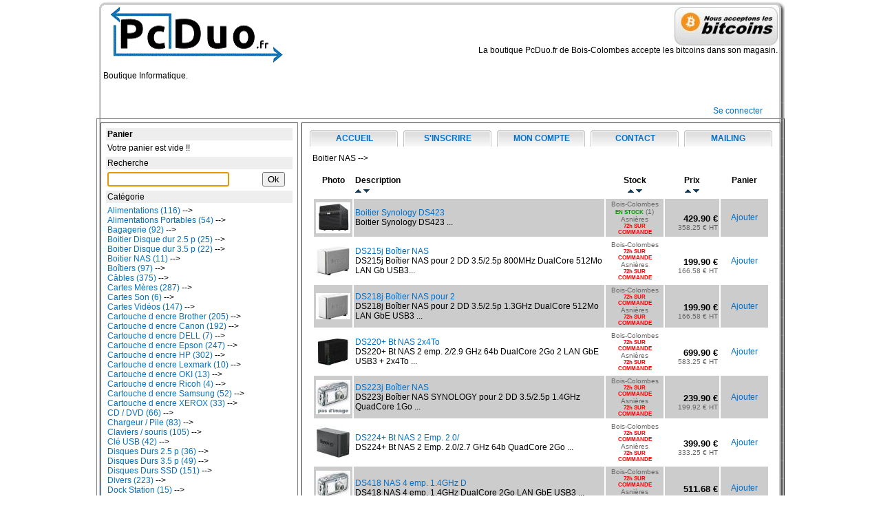

--- FILE ---
content_type: text/html; charset=UTF-8
request_url: https://boutique.pcduo.fr/index.php?page=Boitier%20NAS&tri=objet&sens=DESC
body_size: 3819
content:
<center>
<!DOCTYPE html>
<head>
	<meta http-equiv="Content-Type" content="text/html/php" charset="UTF-8" />
	<title>Boutique informatique Pc-Duo</title>
	<meta name='copyright' content='boutique informatique' />
	<meta http-equiv='content-language' content='fr' />
	<meta name='author' content='boutique.pcduo.fr' />
	<meta name="google-site-verification" content="tCX-l2wp4MhYJXqH9h1c5hzwzL_7Q9sGQPV8AT6ALWM" />
	<!-- <link rel="stylesheet" type="text/css" href="./res/css/bootstrap.min.css"> -->
	<link rel='stylesheet' type='text/css' href='style.css' />
	<link rel="shortcut icon" href="images/favicon.ico" />
</head>
<body onload="document.forms['recherche'].elements['recherche'].focus()" >
	<table width="1000" border="0" cellpadding="0" cellspacing="0">
		<tr>
			<td style="vertical-align: top;">
				<div class="haut">
					<table width="1000" border="0" cellspacing="5" cellpadding="5">
						<tr>
							<td width="275">
								<p><img src="images/logo.gif" width="275" height="81" /></p>
								Boutique Informatique.
							</td>
							<td align="right" valign="top">
								<img src="images/pcduo.fr_acceptons_les_bitcoins.jpg"><br>
								La boutique PcDuo.fr de Bois-Colombes accepte les bitcoins dans son magasin.
							</td>
						</tr>
					</table>
				</div>
				<div class="milieu">
					<table width="100%" border="0" cellspacing="2" cellpadding="2">
						<tr>
							<td>&nbsp;</td>
							<td>&nbsp;</td>
							<td>&nbsp;</td>
							<td width="300">
								&nbsp;</td><td width="100"><a href="index.php?page=moncompte">Se connecter</a>						</tr>
					</table>
<table width="1000" border="1" cellspacing="5" cellpadding="5">
	<tr valign="top">
	<td width="275"><table width=100% border=0 cellspacing=2 cellpadding=2><tr bgcolor="#EEEEEE"><td align="left"><b>Panier</b></td></tr><tr><td align="left">Votre panier est vide !!</td></tr></table><table width="100%" border="0" cellspacing="2" cellpadding="2">
	<form name="recherche" method="post" action="index.php?page=recherche">
	<tr bgcolor="#EEEEEE">
	<td colspan="2">Recherche</td>
	</tr>
	<tr>
	<td>
	<input type="text" name="recherche" autofocus />
	</td>
	<td><input type="submit" name="Submit2" value="Ok" /></td>
	</tr></form>
	</table><table width="100%" border="0" cellspacing="2" cellpadding="2">
	<tr bgcolor="#EEEEEE">
	<td>Cat&eacute;gorie</td>
	</tr>
	<tr>
	<td><a href="index.php?page=Alimentations">Alimentations (116)</a> --><br /><a href="index.php?page=Alimentations Portables">Alimentations Portables (54)</a> --><br /><a href="index.php?page=Bagagerie">Bagagerie (92)</a> --><br /><a href="index.php?page=Boitier Disque dur 2.5 p">Boitier Disque dur 2.5 p (25)</a> --><br /><a href="index.php?page=Boitier Disque dur 3.5 p">Boitier Disque dur 3.5 p (22)</a> --><br /><a href="index.php?page=Boitier NAS">Boitier NAS (11)</a> --><br /><a href="index.php?page=Boîtiers">Boîtiers (97)</a> --><br /><a href="index.php?page=Câbles">Câbles (375)</a> --><br /><a href="index.php?page=Cartes Mères">Cartes Mères (287)</a> --><br /><a href="index.php?page=Cartes Son">Cartes Son (6)</a> --><br /><a href="index.php?page=Cartes Vidéos">Cartes Vidéos (147)</a> --><br /><a href="index.php?page=Cartouche d encre Brother">Cartouche d encre Brother (205)</a> --><br /><a href="index.php?page=Cartouche d encre Canon">Cartouche d encre Canon (192)</a> --><br /><a href="index.php?page=Cartouche d encre DELL">Cartouche d encre DELL (7)</a> --><br /><a href="index.php?page=Cartouche d encre Epson">Cartouche d encre Epson (247)</a> --><br /><a href="index.php?page=Cartouche d encre HP">Cartouche d encre HP (302)</a> --><br /><a href="index.php?page=Cartouche d encre Lexmark">Cartouche d encre Lexmark (10)</a> --><br /><a href="index.php?page=Cartouche d encre OKI">Cartouche d encre OKI (13)</a> --><br /><a href="index.php?page=Cartouche d encre Ricoh">Cartouche d encre Ricoh (4)</a> --><br /><a href="index.php?page=Cartouche d encre Samsung">Cartouche d encre Samsung (52)</a> --><br /><a href="index.php?page=Cartouche d encre XEROX">Cartouche d encre XEROX (33)</a> --><br /><a href="index.php?page=CD / DVD">CD / DVD (66)</a> --><br /><a href="index.php?page=Chargeur / Pile">Chargeur / Pile (83)</a> --><br /><a href="index.php?page=Claviers / souris">Claviers / souris (105)</a> --><br /><a href="index.php?page=Clé USB">Clé USB (42)</a> --><br /><a href="index.php?page=Disques Durs 2.5 p">Disques Durs 2.5 p (36)</a> --><br /><a href="index.php?page=Disques Durs 3.5 p">Disques Durs 3.5 p (49)</a> --><br /><a href="index.php?page=Disques Durs SSD">Disques Durs SSD (151)</a> --><br /><a href="index.php?page=Divers">Divers (223)</a> --><br /><a href="index.php?page=Dock Station">Dock Station (15)</a> --><br /><a href="index.php?page=Ecrans LCD">Ecrans LCD (145)</a> --><br /><a href="index.php?page=Hauts Parleurs">Hauts Parleurs (48)</a> --><br /><a href="index.php?page=Imprimantes / Multifonctions">Imprimantes / Multifonctions (219)</a> --><br /><a href="index.php?page=Lecteur Flash">Lecteur Flash (23)</a> --><br /><a href="index.php?page=Lecteurs/ Graveurs">Lecteurs/ Graveurs (14)</a> --><br /><a href="index.php?page=Logiciels Mac">Logiciels Mac (2)</a> --><br /><a href="index.php?page=Logiciels Windows">Logiciels Windows (23)</a> --><br /><a href="index.php?page=Maintenance">Maintenance (213)</a> --><br /><a href="index.php?page=Mémoire DDR">Mémoire DDR (7)</a> --><br /><a href="index.php?page=Mémoire DDR2">Mémoire DDR2 (14)</a> --><br /><a href="index.php?page=Mémoire DDR3">Mémoire DDR3 (49)</a> --><br /><a href="index.php?page=Mémoire DDR4">Mémoire DDR4 (76)</a> --><br /><a href="index.php?page=Mémoire DDR5">Mémoire DDR5 (15)</a> --><br /><a href="index.php?page=Mémoire Portable DDR">Mémoire Portable DDR (8)</a> --><br /><a href="index.php?page=Mémoire Portable DDR2">Mémoire Portable DDR2 (16)</a> --><br /><a href="index.php?page=Mémoire Portable DDR3">Mémoire Portable DDR3 (28)</a> --><br /><a href="index.php?page=Mémoire Portable DDR4">Mémoire Portable DDR4 (21)</a> --><br /><a href="index.php?page=Mémoire Portable DDR5">Mémoire Portable DDR5 (1)</a> --><br /><a href="index.php?page=Mémoires Flash">Mémoires Flash (31)</a> --><br /><a href="index.php?page=Micro-Casques">Micro-Casques (71)</a> --><br /><a href="index.php?page=Multimédia">Multimédia (6)</a> --><br /><a href="index.php?page=Onduleurs">Onduleurs (15)</a> --><br /><a href="index.php?page=Papiers">Papiers (29)</a> --><br /><a href="index.php?page=Pc Complet">Pc Complet (173)</a> --><br /><a href="index.php?page=Port USB">Port USB (38)</a> --><br /><a href="index.php?page=Portables">Portables (628)</a> --><br /><a href="index.php?page=Processeurs">Processeurs (167)</a> --><br /><a href="index.php?page=Produit d entretien">Produit d entretien (13)</a> --><br /><a href="index.php?page=Réseaux / Wifi">Réseaux / Wifi (277)</a> --><br /><a href="index.php?page=Scanner">Scanner (5)</a> --><br /><a href="index.php?page=Souris">Souris (117)</a> --><br /><a href="index.php?page=Tablettes">Tablettes (42)</a> --><br /><a href="index.php?page=Tampons, Cartes de Visite">Tampons, Cartes de Visite (25)</a> --><br /><a href="index.php?page=Tapis de Souris">Tapis de Souris (27)</a> --><br /><a href="index.php?page=TV TNT USB">TV TNT USB (9)</a> --><br /><a href="index.php?page=Ventilateur">Ventilateur (128)</a> --><br /><a href="index.php?page=Video">Video (5)</a> --><br /><a href="index.php?page=Watercooling">Watercooling (34)</a> --><br /><a href="index.php?page=Webcams">Webcams (26)</a> --><br /></td>
	</tr>
	</table></td>
	<td valign="top">
	<table width="100%" border="0" cellspacing="5" cellpadding="5">
	<tr>
	<td width="20%" align="center" background="images/cadre_menu.png"><a href="index.php"><b>ACCUEIL</b></a></td><td width="20%" align="center" background="images/cadre_menu.png"><a href="index.php?page=inscrire"><b>S'INSCRIRE</b></a></td><td width="20%" align="center" background="images/cadre_menu.png"><a href="index.php?page=moncompte"><b>MON COMPTE</b></a></td>
	<td width="20%" align="center" background="images/cadre_menu.png"><a href="index.php?page=contact"><b>CONTACT</b></a></td>
	<td width="20%" align="center" background="images/cadre_menu.png"><a href="index.php?page=mailing"><b>MAILING</b></a></td>
	</tr>
	<tr>
	<td colspan="5">Boitier NAS --><br /><br /><table width="100%" border="0" cellspacing="2" cellpadding="2">
				<tr>
				<td align="center" width="52"><b>Photo</b><br />&nbsp;</td>
				<td align="left"><b>Description</b><br /><a href="index.php?page=Boitier NAS&tri=objet&sens=ASC"><img src="images/ascinfo.gif" border=0 /></a> <a href="index.php?page=Boitier NAS&tri=objet&sens=DESC"><img src="images/descinfo.gif" border=0 /></a></td>
				<td align="center" width="80"><b>Stock</b><br /><a href="index.php?page=Boitier NAS&tri=stock&sens=ASC"><img src="images/ascinfo.gif" border=0 /></a> <a href="index.php?page=Boitier NAS&tri=stock&sens=DESC"><img src="images/descinfo.gif" border=0 /></a></td>
				<td align="center" width="75"><b>Prix</b><br /><a href="index.php?page=Boitier NAS&tri=prix&sens=ASC"><img src="images/ascinfo.gif" border=0 /></a> <a href="index.php?page=Boitier NAS&tri=prix&sens=DESC"><img src="images/descinfo.gif" border=0 /></a></td>
				<td align="center" width="65"><b>Panier</b><br />&nbsp;</td>
				</tr>
				</table><table width="100%" border="0" cellspacing="2" cellpadding="2">
					<tr bgcolor="#CCCCCC">
					<td align="center" width="52" height="52"><a href="photos/boitier-synology-ds423-720246.png" target="_blank" title="Boitier Synology DS423 "><img src="photos/miniature.php?pic=boitier-synology-ds423-720246.png&w_max=50&h_max=50" border="0" alt="Boitier Synology DS423 "></a></td>
					<td align="left"><a href="articles.php?art=7380" title="Boitier Synology DS423 " onClick="window.open('articles.php?art=7380','_blank','toolbar=0, location=0, directories=0, status=0, scrollbars=1, resizable=0, copyhistory=0, menuBar=0, width=720');return(false)">Boitier Synology DS423 </a><br />Boitier Synology DS423 ...</td>
					<td align="center" width="80"><span style="font-size: 10px;color: #666666;">Bois-Colombes</span><br /><span style="font-size: 8px;color: #009900;"><b>EN STOCK</b></span><span style="font-size: 10px;color: #666666;"> (1)</span><br /><span style="font-size: 10px;color: #666666;">Asnières</span><br /><span style="font-size: 8px;color: #FF0000;"><b>72h SUR COMMANDE</b></span></td>
					<td align="right" width="75"><br /><font size=2><b>429.90 €</b></font><br /><font size=-4 color=#666666>358.25 € HT</font></td>
					<td align="center" width="65"><a href="index.php?page=Boitier NAS&action=add&ref=7380&qte=1">Ajouter</a></td>
					</tr>
					</table><table width="100%" border="0" cellspacing="2" cellpadding="2">
					<tr bgcolor="#FFFFFF">
					<td align="center" width="52" height="52"><a href="photos/ds215j-bo-tier-nas-660498.jpg" target="_blank" title="DS215j Boîtier NAS"><img src="photos/miniature.php?pic=ds215j-bo-tier-nas-660498.jpg&w_max=50&h_max=50" border="0" alt="DS215j Boîtier NAS"></a></td>
					<td align="left"><a href="articles.php?art=3441" title="DS215j Boîtier NAS pour 2 DD 3.5/2.5p 800MHz DualCore 512Mo LAN Gb USB3" onClick="window.open('articles.php?art=3441','_blank','toolbar=0, location=0, directories=0, status=0, scrollbars=1, resizable=0, copyhistory=0, menuBar=0, width=720');return(false)">DS215j Boîtier NAS</a><br />DS215j Boîtier NAS pour 2 DD 3.5/2.5p 800MHz DualCore 512Mo LAN Gb USB3...</td>
					<td align="center" width="80"><span style="font-size: 10px;color: #666666;">Bois-Colombes</span><br /><span style="font-size: 8px;color: #FF0000;"><b>72h SUR COMMANDE</b></span><br /><span style="font-size: 10px;color: #666666;">Asnières</span><br /><span style="font-size: 8px;color: #FF0000;"><b>72h SUR COMMANDE</b></span></td>
					<td align="right" width="75"><br /><font size=2><b>199.90 €</b></font><br /><font size=-4 color=#666666>166.58 € HT</font></td>
					<td align="center" width="65"><a href="index.php?page=Boitier NAS&action=add&ref=3441&qte=1">Ajouter</a></td>
					</tr>
					</table><table width="100%" border="0" cellspacing="2" cellpadding="2">
					<tr bgcolor="#CCCCCC">
					<td align="center" width="52" height="52"><a href="photos/ds218j-bo-tier-nas-pour-2-415785.jpg" target="_blank" title="DS218j Boîtier NAS pour 2"><img src="photos/miniature.php?pic=ds218j-bo-tier-nas-pour-2-415785.jpg&w_max=50&h_max=50" border="0" alt="DS218j Boîtier NAS pour 2"></a></td>
					<td align="left"><a href="articles.php?art=4422" title="DS218j Boîtier NAS pour 2 DD 3.5/2.5p 1.3GHz DualCore 512Mo LAN GbE USB3

" onClick="window.open('articles.php?art=4422','_blank','toolbar=0, location=0, directories=0, status=0, scrollbars=1, resizable=0, copyhistory=0, menuBar=0, width=720');return(false)">DS218j Boîtier NAS pour 2</a><br />DS218j Boîtier NAS pour 2 DD 3.5/2.5p 1.3GHz DualCore 512Mo LAN GbE USB3

...</td>
					<td align="center" width="80"><span style="font-size: 10px;color: #666666;">Bois-Colombes</span><br /><span style="font-size: 8px;color: #FF0000;"><b>72h SUR COMMANDE</b></span><br /><span style="font-size: 10px;color: #666666;">Asnières</span><br /><span style="font-size: 8px;color: #FF0000;"><b>72h SUR COMMANDE</b></span></td>
					<td align="right" width="75"><br /><font size=2><b>199.90 €</b></font><br /><font size=-4 color=#666666>166.58 € HT</font></td>
					<td align="center" width="65"><a href="index.php?page=Boitier NAS&action=add&ref=4422&qte=1">Ajouter</a></td>
					</tr>
					</table><table width="100%" border="0" cellspacing="2" cellpadding="2">
					<tr bgcolor="#FFFFFF">
					<td align="center" width="52" height="52"><a href="photos/ds220-bt-nas-2-emp-2-2-801043.JPG" target="_blank" title="DS220+ Bt NAS 2x4To"><img src="photos/miniature.php?pic=ds220-bt-nas-2-emp-2-2-801043.JPG&w_max=50&h_max=50" border="0" alt="DS220+ Bt NAS 2x4To"></a></td>
					<td align="left"><a href="articles.php?art=5480" title="DS220+ Bt NAS 2 emp. 2/2.9 GHz 64b DualCore 2Go 2 LAN GbE USB3 + 2x4To
" onClick="window.open('articles.php?art=5480','_blank','toolbar=0, location=0, directories=0, status=0, scrollbars=1, resizable=0, copyhistory=0, menuBar=0, width=720');return(false)">DS220+ Bt NAS 2x4To</a><br />DS220+ Bt NAS 2 emp. 2/2.9 GHz 64b DualCore 2Go 2 LAN GbE USB3 + 2x4To
...</td>
					<td align="center" width="80"><span style="font-size: 10px;color: #666666;">Bois-Colombes</span><br /><span style="font-size: 8px;color: #FF0000;"><b>72h SUR COMMANDE</b></span><br /><span style="font-size: 10px;color: #666666;">Asnières</span><br /><span style="font-size: 8px;color: #FF0000;"><b>72h SUR COMMANDE</b></span></td>
					<td align="right" width="75"><br /><font size=2><b>699.90 €</b></font><br /><font size=-4 color=#666666>583.25 € HT</font></td>
					<td align="center" width="65"><a href="index.php?page=Boitier NAS&action=add&ref=5480&qte=1">Ajouter</a></td>
					</tr>
					</table><table width="100%" border="0" cellspacing="2" cellpadding="2">
					<tr bgcolor="#CCCCCC">
					<td align="center" width="52" height="52"><a href="photos/pcduo.jpg" target="_blank" title="DS223j Boîtier NAS "><img src="photos/miniature.php?pic=pcduo.jpg&w_max=50&h_max=50" border="0" alt="DS223j Boîtier NAS "></a></td>
					<td align="left"><a href="articles.php?art=6961" title="DS223j Boîtier NAS SYNOLOGY pour 2 DD 3.5/2.5p 1.4GHz QuadCore 1Go
" onClick="window.open('articles.php?art=6961','_blank','toolbar=0, location=0, directories=0, status=0, scrollbars=1, resizable=0, copyhistory=0, menuBar=0, width=720');return(false)">DS223j Boîtier NAS </a><br />DS223j Boîtier NAS SYNOLOGY pour 2 DD 3.5/2.5p 1.4GHz QuadCore 1Go
...</td>
					<td align="center" width="80"><span style="font-size: 10px;color: #666666;">Bois-Colombes</span><br /><span style="font-size: 8px;color: #FF0000;"><b>72h SUR COMMANDE</b></span><br /><span style="font-size: 10px;color: #666666;">Asnières</span><br /><span style="font-size: 8px;color: #FF0000;"><b>72h SUR COMMANDE</b></span></td>
					<td align="right" width="75"><br /><font size=2><b>239.90 €</b></font><br /><font size=-4 color=#666666>199.92 € HT</font></td>
					<td align="center" width="65"><a href="index.php?page=Boitier NAS&action=add&ref=6961&qte=1">Ajouter</a></td>
					</tr>
					</table><table width="100%" border="0" cellspacing="2" cellpadding="2">
					<tr bgcolor="#FFFFFF">
					<td align="center" width="52" height="52"><a href="photos/ds224-bt-nas-2-emp-2-0-127347.jpg" target="_blank" title="DS224+ Bt NAS 2 Emp. 2.0/"><img src="photos/miniature.php?pic=ds224-bt-nas-2-emp-2-0-127347.jpg&w_max=50&h_max=50" border="0" alt="DS224+ Bt NAS 2 Emp. 2.0/"></a></td>
					<td align="left"><a href="articles.php?art=6611" title="DS224+ Bt NAS 2 Emp. 2.0/2.7 GHz 64b QuadCore 2Go
" onClick="window.open('articles.php?art=6611','_blank','toolbar=0, location=0, directories=0, status=0, scrollbars=1, resizable=0, copyhistory=0, menuBar=0, width=720');return(false)">DS224+ Bt NAS 2 Emp. 2.0/</a><br />DS224+ Bt NAS 2 Emp. 2.0/2.7 GHz 64b QuadCore 2Go
...</td>
					<td align="center" width="80"><span style="font-size: 10px;color: #666666;">Bois-Colombes</span><br /><span style="font-size: 8px;color: #FF0000;"><b>72h SUR COMMANDE</b></span><br /><span style="font-size: 10px;color: #666666;">Asnières</span><br /><span style="font-size: 8px;color: #FF0000;"><b>72h SUR COMMANDE</b></span></td>
					<td align="right" width="75"><br /><font size=2><b>399.90 €</b></font><br /><font size=-4 color=#666666>333.25 € HT</font></td>
					<td align="center" width="65"><a href="index.php?page=Boitier NAS&action=add&ref=6611&qte=1">Ajouter</a></td>
					</tr>
					</table><table width="100%" border="0" cellspacing="2" cellpadding="2">
					<tr bgcolor="#CCCCCC">
					<td align="center" width="52" height="52"><a href="photos/pcduo.jpg" target="_blank" title="DS418 NAS 4 emp. 1.4GHz D"><img src="photos/miniature.php?pic=pcduo.jpg&w_max=50&h_max=50" border="0" alt="DS418 NAS 4 emp. 1.4GHz D"></a></td>
					<td align="left"><a href="articles.php?art=4619" title="DS418 NAS 4 emp. 1.4GHz DualCore 2Go LAN GbE USB3
" onClick="window.open('articles.php?art=4619','_blank','toolbar=0, location=0, directories=0, status=0, scrollbars=1, resizable=0, copyhistory=0, menuBar=0, width=720');return(false)">DS418 NAS 4 emp. 1.4GHz D</a><br />DS418 NAS 4 emp. 1.4GHz DualCore 2Go LAN GbE USB3
...</td>
					<td align="center" width="80"><span style="font-size: 10px;color: #666666;">Bois-Colombes</span><br /><span style="font-size: 8px;color: #FF0000;"><b>72h SUR COMMANDE</b></span><br /><span style="font-size: 10px;color: #666666;">Asnières</span><br /><span style="font-size: 8px;color: #FF0000;"><b>72h SUR COMMANDE</b></span></td>
					<td align="right" width="75"><br /><font size=2><b>511.68 €</b></font><br /><font size=-4 color=#666666>426.40 € HT</font></td>
					<td align="center" width="65"><a href="index.php?page=Boitier NAS&action=add&ref=4619&qte=1">Ajouter</a></td>
					</tr>
					</table><table width="100%" border="0" cellspacing="2" cellpadding="2">
					<tr bgcolor="#FFFFFF">
					<td align="center" width="52" height="52"><a href="photos/pcduo.jpg" target="_blank" title="Sauvegarde Nas 10To 2025"><img src="photos/miniature.php?pic=pcduo.jpg&w_max=50&h_max=50" border="0" alt="Sauvegarde Nas 10To 2025"></a></td>
					<td align="left"><a href="articles.php?art=7390" title="Sauvegarde Nas 39.90ht x 12 Mois 10To 2025" onClick="window.open('articles.php?art=7390','_blank','toolbar=0, location=0, directories=0, status=0, scrollbars=1, resizable=0, copyhistory=0, menuBar=0, width=720');return(false)">Sauvegarde Nas 10To 2025</a><br />Sauvegarde Nas 39.90ht x 12 Mois 10To 2025...</td>
					<td align="center" width="80"><span style="font-size: 10px;color: #666666;">Bois-Colombes</span><br /><span style="font-size: 8px;color: #FF0000;"><b>72h SUR COMMANDE</b></span><br /><span style="font-size: 10px;color: #666666;">Asnières</span><br /><span style="font-size: 8px;color: #FF0000;"><b>72h SUR COMMANDE</b></span></td>
					<td align="right" width="75"><br /><font size=2><b>574.56 €</b></font><br /><font size=-4 color=#666666>478.80 € HT</font></td>
					<td align="center" width="65"><a href="index.php?page=Boitier NAS&action=add&ref=7390&qte=1">Ajouter</a></td>
					</tr>
					</table><table width="100%" border="0" cellspacing="2" cellpadding="2">
					<tr bgcolor="#CCCCCC">
					<td align="center" width="52" height="52"><a href="photos/server-nas-synology-ds923-530344.jpg" target="_blank" title="Server NAS Synology DS923"><img src="photos/miniature.php?pic=server-nas-synology-ds923-530344.jpg&w_max=50&h_max=50" border="0" alt="Server NAS Synology DS923"></a></td>
					<td align="left"><a href="articles.php?art=7281" title="Server NAS Synology DiskStation DS923+ (4baie) avec 2 disque de 16To (en SHR)" onClick="window.open('articles.php?art=7281','_blank','toolbar=0, location=0, directories=0, status=0, scrollbars=1, resizable=0, copyhistory=0, menuBar=0, width=720');return(false)">Server NAS Synology DS923</a><br />Server NAS Synology DiskStation DS923+ (4baie) avec 2 disque de 16To (en SHR)...</td>
					<td align="center" width="80"><span style="font-size: 10px;color: #666666;">Bois-Colombes</span><br /><span style="font-size: 8px;color: #FF0000;"><b>72h SUR COMMANDE</b></span><br /><span style="font-size: 10px;color: #666666;">Asnières</span><br /><span style="font-size: 8px;color: #FF0000;"><b>72h SUR COMMANDE</b></span></td>
					<td align="right" width="75"><br /><font size=2><b>1639.70 €</b></font><br /><font size=-4 color=#666666>1366.42 € HT</font></td>
					<td align="center" width="65"><a href="index.php?page=Boitier NAS&action=add&ref=7281&qte=1">Ajouter</a></td>
					</tr>
					</table><table width="100%" border="0" cellspacing="2" cellpadding="2">
					<tr bgcolor="#FFFFFF">
					<td align="center" width="52" height="52"><a href="photos/pcduo.jpg" target="_blank" title="Synology DS1618+ Occasion"><img src="photos/miniature.php?pic=pcduo.jpg&w_max=50&h_max=50" border="0" alt="Synology DS1618+ Occasion"></a></td>
					<td align="left"><a href="articles.php?art=7253" title="Synology DS1618+ Occasion
2 X Disques 6To Raid" onClick="window.open('articles.php?art=7253','_blank','toolbar=0, location=0, directories=0, status=0, scrollbars=1, resizable=0, copyhistory=0, menuBar=0, width=720');return(false)">Synology DS1618+ Occasion</a><br />Synology DS1618+ Occasion
2 X Disques 6To Raid...</td>
					<td align="center" width="80"><span style="font-size: 10px;color: #666666;">Bois-Colombes</span><br /><span style="font-size: 8px;color: #FF0000;"><b>72h SUR COMMANDE</b></span><br /><span style="font-size: 10px;color: #666666;">Asnières</span><br /><span style="font-size: 8px;color: #FF0000;"><b>72h SUR COMMANDE</b></span></td>
					<td align="right" width="75"><br /><font size=2><b>680.00 €</b></font><br /><font size=-4 color=#666666>566.67 € HT</font></td>
					<td align="center" width="65"><a href="index.php?page=Boitier NAS&action=add&ref=7253&qte=1">Ajouter</a></td>
					</tr>
					</table><table width="100%" border="0" cellspacing="2" cellpadding="2">
					<tr bgcolor="#CCCCCC">
					<td align="center" width="52" height="52"><a href="photos/synology-ds218-383048.jpg" target="_blank" title="Synology DS220+"><img src="photos/miniature.php?pic=synology-ds218-383048.jpg&w_max=50&h_max=50" border="0" alt="Synology DS220+"></a></td>
					<td align="left"><a href="articles.php?art=4758" title="Synology DiskStation DS220+" onClick="window.open('articles.php?art=4758','_blank','toolbar=0, location=0, directories=0, status=0, scrollbars=1, resizable=0, copyhistory=0, menuBar=0, width=720');return(false)">Synology DS220+</a><br />Synology DiskStation DS220+...</td>
					<td align="center" width="80"><span style="font-size: 10px;color: #666666;">Bois-Colombes</span><br /><span style="font-size: 8px;color: #FF0000;"><b>72h SUR COMMANDE</b></span><br /><span style="font-size: 10px;color: #666666;">Asnières</span><br /><span style="font-size: 8px;color: #FF0000;"><b>72h SUR COMMANDE</b></span></td>
					<td align="right" width="75"><br /><font size=2><b>369.90 €</b></font><br /><font size=-4 color=#666666>308.25 € HT</font></td>
					<td align="center" width="65"><a href="index.php?page=Boitier NAS&action=add&ref=4758&qte=1">Ajouter</a></td>
					</tr>
					</table></td>
        </tr>
    </table></td>
  </tr>
</table>
  <br />
  <table width="1000" border="0" cellspacing="5" cellpadding="5">
    <tr>
      <td align="center">PcDuo.fr - Tel : 01 80 90 50 20 - Fax : 01 80 90 50 25 - Capital : 16 000 € - Siret : 502 826 829 00041<br />Boutique de Bois-Colommbes - 9 Rue Général Leclec - 92270 Bois-Colombes<br /><a target="_blank" href="https://pcduo.fr/mentions-legales/">Mentions légales</a></td>
    </tr>
  </table>                </div>
                <div class="bas"></div>
                </td>
            </tr>
        </table>
    </body>
</html>


--- FILE ---
content_type: text/css
request_url: https://boutique.pcduo.fr/style.css
body_size: 363
content:
body {
	background-color:#ffffff;
	color:#000000;
/*	background-image: url(https://boutique.pcduo.fr/images/fond.jpg); */
	margin-left: 0px;
	margin-top: 0px;
	margin-right: 0px;
	margin-bottom: 0px;
}
body, td, div { 
   font-family : 'Trebuchet MS', Arial; 
   font-size:12px;
}
a {  
color: #0070CD;
/*   color: #666666; */
}
a:hover {
   color: #0070CD;
/*   color: #666666; */
}
a:link {
   color: #0070CD;
/*   color: #666666; */
   text-decoration: none;
}
a:visited {
   color: #0070CD;
/*   color: #666666; */
   text-decoration: none;
}
a:hover {
   text-decoration: underline;
   font-weight:normal;
   color: #0070CD;
/*   color: #666666; */
}
a:active {
   text-decoration: none;
}
.menu{
   width:1000px;
   padding-top:0px;
   padding-bottom:0px;
   padding-left:0px;
   padding-right:0px;
   float: left;
   text-align:center;
   background-image: url(https://boutique.pcduo.fr/images/milieu.png);
}
.haut{
   height:150px;
   width:1000px;
   padding:0px;
   text-align:center;
   background-image: url(https://boutique.pcduo.fr/images/haut.png);
}	
.milieu{
   width:1000px;
   padding-top:0px;
   padding-bottom:0px;
   padding-left:0px;
   padding-right:0px;
   float: left;
   text-align:center;
   background-image: url(https://boutique.pcduo.fr/images/milieu.png); 
}	
.bas{
   width: 1000px;
   height: 36px;
   padding-top:0px;
   padding-bottom:0px;
   padding-left:0px;
   padding-right:0px;
   float: left;
   text-align:center;
   background-image: url(https://boutique.pcduo.fr/images/bas.png); 
}
.cadre{
   height:290px;
   width:300px;
   padding:0px;
   text-align:center;
   background-image: url(https://boutique.pcduo.fr/images/fond_cadre_accueil.png);
}
